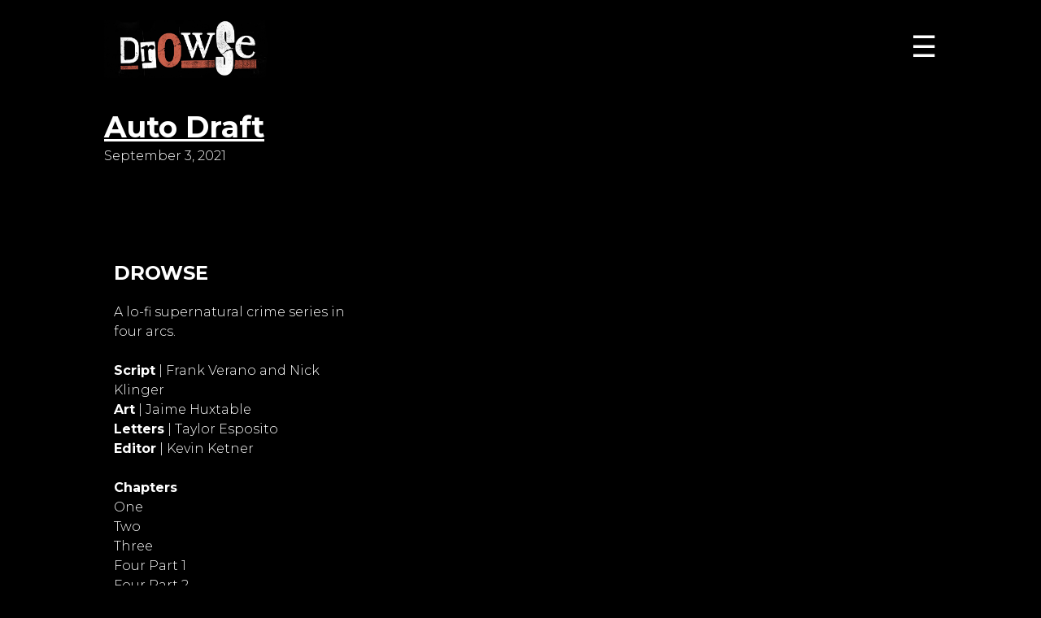

--- FILE ---
content_type: text/css
request_url: https://www.drowsecomic.com/wp-content/themes/drowse-theme/style.css?ver=6.9
body_size: -60
content:
/*
Theme Name: Drowse Site Theme
Author: Robert James Algeo
Version: 1.0
License: GNU General Public License
License URI: https://www.gnu.org/licenses/gpl.html
*/


--- FILE ---
content_type: text/css
request_url: https://www.drowsecomic.com/wp-content/themes/drowse-theme/css/drowse.css?ver=6.9
body_size: 1519
content:
html,body,div,span,applet,object,iframe,h1,h2,h3,h4,h5,h6,p,blockquote,pre,a,abbr,acronym,address,big,cite,code,del,dfn,em,img,ins,kbd,q,s,samp,small,strike,strong,sub,sup,tt,var,b,u,i,center,dl,dt,dd,ol,ul,li,fieldset,form,label,legend,table,caption,tbody,tfoot,thead,tr,th,td,article,aside,canvas,details,embed,figure,figcaption,footer,header,hgroup,menu,nav,output,ruby,section,summary,time,mark,audio,video{margin:0;padding:0;border:0;font-size:100%;font:inherit;vertical-align:baseline}article,aside,details,figcaption,figure,footer,header,hgroup,menu,nav,section{display:block}body{line-height:1}ol,ul{list-style:none}blockquote,q{quotes:none}blockquote:before,blockquote:after,q:before,q:after{content:"";content:none}table{border-collapse:collapse;border-spacing:0}.clearfix::after{content:"";clear:both;display:table}body{width:100%}div#wrapper{width:100%;margin:0 auto}div#container{width:93.8%;margin:0 auto}@media(min-width: 1024px){div#container{max-width:1024px;margin:0 auto}}body.home div#wrapper>header{width:100%}body.home div#wrapper>header img.banner-img{width:100%;height:15rem;object-fit:cover;object-position:center bottom;margin-bottom:1rem}@media(min-width: 768px){body.home div#wrapper>header img.banner-img{margin-bottom:3rem}}@media(min-width: 1024px){body.home div#wrapper>header img.banner-img{height:20rem}}@media(min-width: 1280px){body.home div#wrapper>header img.banner-img{height:25rem}}body.home div#wrapper>header img.header-logo{display:block;width:93.8%;padding:0 3.1%}@media(min-width: 1024px){body.home div#wrapper>header img.header-logo{max-width:1024px;margin:3rem auto}}body.home div#wrapper>header h1{visibility:hidden;line-height:0}body.home div#wrapper>header h2{width:93.8%;text-align:left;margin:0 auto 1.5rem;font-size:1rem;width:80%;text-align:center;font-weight:700;font-size:1rem;line-height:1.5rem}@media(min-width: 768px){body.home div#wrapper>header h2{font-size:1rem;margin-bottom:3rem}}body.home div#wrapper>header div.header_synopsis{width:93.8%;margin:0 auto}@media(min-width: 1024px){body.home div#wrapper>header div.header_synopsis{max-width:1024px;margin:0 auto}}body.home div#wrapper>header div.header_synopsis h2{margin:0 0 2rem 0;text-align:left}body.home div#wrapper>header div.header_synopsis p{margin-bottom:1rem}main#content>h1{font-size:1.5rem;font-weight:700;width:93.8%;margin:2rem auto}@media(min-width: 1024px){main#content>h1{max-width:1024px}}div#wrapper>main#content article{width:93.8%;margin:0 auto;padding:2rem 0}div#wrapper>main#content article a:link,div#wrapper>main#content article a:visited{color:#fff;text-decoration:underline}div#wrapper>main#content article a:hover{color:#ddd;text-decoration:none}div#wrapper>main#content article a:active{color:#fff;text-decoration:none}div#wrapper>main#content article header{margin:0 0 1rem}div#wrapper>main#content article header h1{font-size:1.5rem;font-weight:700;margin-bottom:.5rem}div#wrapper>main#content article header h2{font-size:1rem;font-weight:700}div#wrapper>main#content article div.entry-content p{margin-bottom:1rem}div#wrapper>main#content article div.entry-content em{font-style:italic}@media(min-width: 1024px){div#wrapper>main#content article{max-width:1024px;margin:0 auto}}body.single-chapter main#content{margin-top:1rem}body.single-chapter main#content>img{display:block;width:100%;max-width:100%;border:1px solid #ddd;margin-bottom:1rem}ul.chapter-list{margin-top:1rem}ul.chapter-list a{display:block;width:100%}ul.chapter-list img{display:block;width:100%;max-width:100%}ul.chapter-list>li{margin-bottom:1rem}@media(min-width: 768px){ul.chapter-list>li{width:48%;float:left;margin:0 1% 1rem}}@media(min-width: 1024px){ul.chapter-list>li{width:31%;margin:0 1.166% 1rem}}ul.chapter-list li.chapter-button{text-align:center;margin:1rem 0;font-weight:700;font-size:1rem}ul.chapter-list li.chapter-button a{width:100%;height:100%;padding:1rem 0;background-image:url("/wp-content/themes/drowse-theme/img/button-texture-001.png");background-size:cover;background-repeat:no-repeat}ul.chapter-list li.chapter-button a:link,ul.chapter-list li.chapter-button a:visited{color:#111;text-decoration:none}ul.chapter-list li.chapter-button a:hover{text-decoration:underline}ul.chapter-list li.chapter-button a:active{color:#fff;text-decoration:none}ul.chapter-list li.chapter-button.future{width:100%;height:4rem;padding:1rem 0;color:#fff}ul.creator-list{margin-top:1rem}ul.creator-list a:link,ul.creator-list a:visited{color:#7fdbff;text-decoration:none}ul.creator-list a:hover{text-decoration:underline}ul.creator-list a:active{color:#fff;text-decoration:none}ul.creator-list img{display:block;width:100%;max-width:100%}ul.creator-list>li{margin-bottom:2rem}@media(min-width: 768px){ul.creator-list>li{width:44%;float:left;margin:0 3% 1rem}}ul.creator-list li.name,ul.creator-list li.role{font-size:1rem;line-height:1.125rem}ul.creator-list li.name{font-weight:700;margin-bottom:.5rem}ul.creator-list li.name a{font-weight:300}footer#footer{background-color:#000;background-size:cover;background-repeat:no-repeat;padding:2rem 0;color:#fff}footer#footer nav{width:93.8%;margin:0 auto}@media(min-width: 768px){footer#footer nav>*{width:48%;margin:0 1% 1rem}}@media(min-width: 1024px){footer#footer nav>*{width:31%;margin:0 1.166% 1rem}}footer#footer nav h1{font-weight:700;font-size:1rem}footer#footer nav h2{margin-bottom:1rem}footer#footer nav ul{margin-bottom:1rem}footer#footer nav ul h3{font-weight:700}footer#footer nav ul li b{font-weight:700}@media(min-width: 1024px){footer#footer nav{max-width:1024px;margin:0 auto}}footer#footer div#copyright{width:93.8%;margin:0 auto}footer#footer div#copyright>span{display:block;width:31%;margin:0 1.166%}@media(min-width: 1024px){footer#footer div#copyright{max-width:1024px;margin:0 auto}}footer#footer a:link,footer#footer a:visited{color:#fff;text-decoration:none}footer#footer a:hover{text-decoration:underline}footer#footer a:active{color:#fff;text-decoration:none}nav#menu{width:93.8%;margin:0 auto}@media(min-width: 1024px){nav#menu{max-width:1024px;margin:0 auto}}nav#menu h1{font-size:1rem;font-weight:700;visibility:hidden;width:0}nav#menu img{height:3rem;display:block;float:left}nav#menu label{display:block;color:#fff;font-style:normal;padding:1rem 0;float:right;font-size:1.5rem;line-height:1rem;margin-top:-0.125rem}nav#menu input{display:none}nav#menu div#menuitems{display:none;float:right;text-align:right}nav#menu div#menuitems ul{margin-bottom:1rem}nav#menu div#menuitems ul h3{font-weight:700}nav#menu input:checked~div#menuitems{display:block}header>nav#menu div#menuitems a:link,header>nav#menu div#menuitems a:visited{color:#fff;text-decoration:none}header>nav#menu div#menuitems a:hover{text-decoration:underline}html{font-family:"Montserrat","HelveticaNeue-Light","Helvetica Neue Light","Helvetica Neue",Helvetica,Arial,"Lucida Grande",sans-serif;font-weight:300;font-size:18px}@media(min-width: 480px){html{font-size:24px}}body{line-height:1rem;font-size:.666rem}body{background-color:#000;color:#fff}body.single-chapter{background-color:#fff}div.translation-note{color:#111;margin-bottom:1rem;padding:0 12%;text-align:center}div.translation-note b{font-weight:bold}img.translation.hide{display:none !important;visibility:hidden}/*# sourceMappingURL=drowse.css.map */


--- FILE ---
content_type: text/javascript
request_url: https://www.drowsecomic.com/wp-content/themes/drowse-theme/js/drowse.js?ver=6.9
body_size: -33
content:
jQuery(document).ready(function( $ ) {
	$('img.translation').on("click tap", function(e){
		if ($(e.target).hasClass('first')) {
			$(e.target).toggleClass('hide');
			$(e.target).next().toggleClass('hide');
		} else {
			$(e.target).toggleClass('hide');
			$(e.target).prev().toggleClass('hide');
		}
	});
	$('.entry-content figure.wp-block-image img').each(function(){
		$(this).removeAttr('width');
		$(this).removeAttr('height');
	});
});